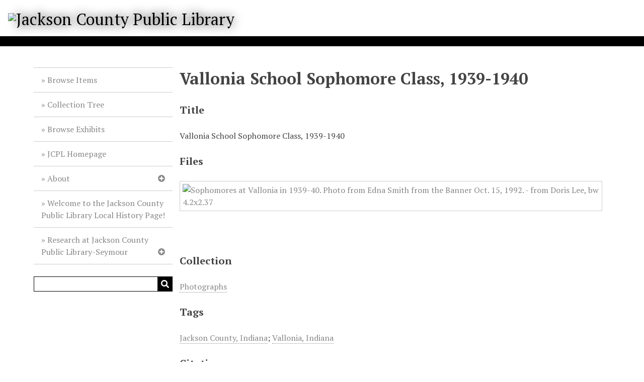

--- FILE ---
content_type: text/html; charset=utf-8
request_url: https://jacksoncountyhistory.org/items/show/719
body_size: 3179
content:
<!DOCTYPE html>
<html lang="en-US">
<head>
    <meta charset="utf-8">
    <meta name="viewport" content="width=device-width, initial-scale=1">
                <meta name="description" content="Jackson County Public Library digital materials" />
            <title>Vallonia School Sophomore Class, 1939-1940 &middot; Jackson County Public Library</title>

    <link rel="alternate" type="application/rss+xml" title="Omeka RSS Feed" href="/items/browse?output=rss2" /><link rel="alternate" type="application/atom+xml" title="Omeka Atom Feed" href="/items/browse?output=atom" />
    <!-- Plugin Stuff -->

    

    <!-- Stylesheets -->
    <link href="/application/views/scripts/css/iconfonts.css?v=3.0.3" media="all" rel="stylesheet" type="text/css" >
<link href="/themes/default/css/style.css?v=3.0.3" media="all" rel="stylesheet" type="text/css" >
<link href="//fonts.googleapis.com/css?family=PT+Serif:400,700,400italic,700italic" media="all" rel="stylesheet" type="text/css" ><style type="text/css" media="screen">header {background:transparent url("https://jacksoncountyhistory.org/files/theme_uploads/747a498a358ac01e082dee056b3ff73d.jpg") center left no-repeat;}</style>
        <style>
        body {
            background-color: #FFFFFF;
            color: #444444;
        }
        #site-title a:link, #site-title a:visited,
        #site-title a:active, #site-title a:hover {
            color: #000000;
                        text-shadow: 0px 0px 20px #000;
                    }
        a:link {
            color: #888888;
        }
        a:visited {
            color: #b0b0b0;
        }
        a:hover, a:active, a:focus {
            color: #606060;
        }

        .button, button,
        input[type="reset"],
        input[type="submit"],
        input[type="button"],
        .pagination_next a,
        .pagination_previous a {
          background-color: #000000;
          color: #FFFFFF !important;
        }

        #search-form input[type="text"] {
            border-color: #000000        }

        #collection-items .item img,
        .browse .item-img,
        .browse .image,
        .browse #content .item img,
        .browse .item #content img,
        .browse .image img,
        #home .image img {
            height: 100px;
        }

        @media (max-width:768px) {
            #primary-nav li {
                background-color: #282828;
            }

            #primary-nav li ul li {
                background-color: #141414;
            }

            #primary-nav li li li {
                background-color: #000000;
            }

            #primary-nav li a {
                color: #FFFFFF;
            }
        }
    </style>
    <!-- JavaScripts -->
    <script type="text/javascript" src="//ajax.googleapis.com/ajax/libs/jquery/3.6.0/jquery.min.js"></script>
<script type="text/javascript">
    //<!--
    window.jQuery || document.write("<script type=\"text\/javascript\" src=\"\/application\/views\/scripts\/javascripts\/vendor\/jquery.js?v=3.0.3\" charset=\"utf-8\"><\/script>")    //-->
</script>
<script type="text/javascript" src="//ajax.googleapis.com/ajax/libs/jqueryui/1.12.1/jquery-ui.min.js"></script>
<script type="text/javascript">
    //<!--
    window.jQuery.ui || document.write("<script type=\"text\/javascript\" src=\"\/application\/views\/scripts\/javascripts\/vendor\/jquery-ui.js?v=3.0.3\" charset=\"utf-8\"><\/script>")    //-->
</script>
<script type="text/javascript" src="/application/views/scripts/javascripts/vendor/jquery.ui.touch-punch.js"></script>
<script type="text/javascript">
    //<!--
    jQuery.noConflict();    //-->
</script>
<script type="text/javascript" src="/themes/default/javascripts/vendor/modernizr.js?v=3.0.3"></script>
<!--[if (gte IE 6)&(lte IE 8)]><script type="text/javascript" src="/application/views/scripts/javascripts/vendor/selectivizr.js?v=3.0.3"></script><![endif]-->
<script type="text/javascript" src="/application/views/scripts/javascripts/vendor/respond.js?v=3.0.3"></script>
<script type="text/javascript" src="/application/views/scripts/javascripts/vendor/jquery-accessibleMegaMenu.js?v=3.0.3"></script>
<script type="text/javascript" src="/application/views/scripts/javascripts/globals.js?v=3.0.3"></script>
<script type="text/javascript" src="/themes/default/javascripts/default.js?v=3.0.3"></script></head>
<body class="item show">
    <a href="#content" id="skipnav">Skip to main content</a>
    
        <header role="banner">
                        <div id="site-title"><a href="https://jacksoncountyhistory.org" ><img src="https://jacksoncountyhistory.org/files/theme_uploads/4a518ede6e1e5b76354c67c57f0f3da0.png" alt="Jackson County Public Library" /></a>
</div>
        </header>

        <div id="wrap">
            <div class="menu-button button">Menu</div>
            <nav id="primary-nav" role="navigation">
                <ul class="navigation">
    <li>
        <a href="/items/browse">Browse Items</a>
    </li>
    <li>
        <a href="/collection-tree">Collection Tree</a>
    </li>
    <li>
        <a href="/exhibits">Browse Exhibits</a>
    </li>
    <li>
        <a href="http://www.myjclibrary.org">JCPL Homepage</a>
    </li>
    <li>
        <a href="/about">About</a>
        <ul>
            <li>
                <a href="/contributors-for-new-website">Contributors for New Website</a>
            </li>
            <li>
                <a href="/contributors">Contributors for Original Website</a>
            </li>
        </ul>
    </li>
    <li>
        <a href="/welcome">Welcome to the Jackson County Public Library Local History Page!</a>
    </li>
    <li>
        <a href="/research">Research at Jackson County Public Library-Seymour</a>
        <ul>
            <li>
                <a href="/search-books">Books Available for Search Help at Jackson County Public Library-Seymour</a>
            </li>
            <li>
                <a href="/microfilm">Microfilm at Jackson County Public Library-Seymour</a>
            </li>
        </ul>
    </li>
</ul>                <div id="search-container" role="search">
                                        <form id="search-form" name="search-form" action="/search" method="get">    <input type="text" name="query" id="query" value="" title="Search" aria-labelledby="submit_search">            <input type="hidden" name="query_type" value="keyword" id="query_type">                <input type="hidden" name="record_types[]" value="Item" id="record_types">                <input type="hidden" name="record_types[]" value="File" id="record_types">                <input type="hidden" name="record_types[]" value="Collection" id="record_types">                <input type="hidden" name="record_types[]" value="SimplePagesPage" id="record_types">                <input type="hidden" name="record_types[]" value="Exhibit" id="record_types">                <input type="hidden" name="record_types[]" value="ExhibitPage" id="record_types">                <button name="submit_search" id="submit_search" type="submit" value="Search">Search</button></form>
                                    </div>
            </nav>
            <div id="content" role="main" tabindex="-1">
                
<h1>Vallonia School Sophomore Class, 1939-1940</h1>

    

<div class="element-set">
            <div id="dublin-core-title" class="element">
        <h3>Title</h3>
                    <div class="element-text">Vallonia School Sophomore Class, 1939-1940</div>
            </div><!-- end element -->
    </div><!-- end element-set -->

<!-- The following returns all of the files associated with an item. -->
<div id="itemfiles" class="element">
    <h3>Files</h3>
    <div class="element-text"><div id="item-images"><div ><a href="https://jacksoncountyhistory.org/files/original/b59b7dbe2e26aa83eb4d67a2d5e815ee.tif"><img src="https://jacksoncountyhistory.org/files/square_thumbnails/b59b7dbe2e26aa83eb4d67a2d5e815ee.jpg" alt="Sophomores at Vallonia in 1939-40. Photo from Edna Smith from the Banner Oct. 15, 1992. - from Doris Lee, bw 4.2x2.37" title="Sophomores at Vallonia in 1939-40. Photo from Edna Smith from the Banner Oct. 15, 1992. - from Doris Lee, bw 4.2x2.37"></a></div></div></div>
</div>

<!-- If the item belongs to a collection, the following creates a link to that collection. -->
<div id="collection" class="element">
    <h3>Collection</h3>
    <div class="element-text"><p><a href="/collections/show/29">Photographs</a></p></div>
</div>

<!-- The following prints a list of all tags associated with the item -->
<div id="item-tags" class="element">
    <h3>Tags</h3>
    <div class="element-text"><a href="/items/browse?tags=Jackson+County%2C+Indiana" rel="tag">Jackson County, Indiana</a>; <a href="/items/browse?tags=Vallonia%2C+Indiana" rel="tag">Vallonia, Indiana</a></div>
</div>

<!-- The following prints a citation for this item. -->
<div id="item-citation" class="element">
    <h3>Citation</h3>
    <div class="element-text">&#8220;Vallonia School Sophomore Class, 1939-1940,&#8221; <em>Jackson County Public Library</em>, accessed December 19, 2025, <span class="citation-url">https://jacksoncountyhistory.org/items/show/719</span>.</div>
</div>

<!-- Available output formats --> 
<div id="item-output-formats" class="element">
    <h2>Output Formats</h2>
    <div class="element-text">            <ul id="output-format-list">
                                <li><a href="/items/show/719?output=atom">atom</a></li>
                                <li><a href="/items/show/719?output=dc-rdf">dc-rdf</a></li>
                                <li><a href="/items/show/719?output=dcmes-xml">dcmes-xml</a></li>
                                <li><a href="/items/show/719?output=json">json</a></li>
                                <li><a href="/items/show/719?output=omeka-xml">omeka-xml</a></li>
                </ul>
    </div>
</div>

<span class="Z3988" title="ctx_ver=Z39.88-2004&amp;rft_val_fmt=info%3Aofi%2Ffmt%3Akev%3Amtx%3Adc&amp;rfr_id=info%3Asid%2Fomeka.org%3Agenerator&amp;rft.title=Vallonia+School+Sophomore+Class%2C+1939-1940&amp;rft.type=Still+Image&amp;rft.identifier=https%3A%2F%2Fjacksoncountyhistory.org%2Fitems%2Fshow%2F719"></span>
<nav>
<ul class="item-pagination navigation">
    <li id="previous-item" class="previous"><a href="/items/show/718">&larr; Previous Item</a></li>
    <li id="next-item" class="next"><a href="/items/show/720">Next Item &rarr;</a></li>
</ul>
</nav>

        </div><!-- end content -->

    </div><!-- end wrap -->


    <footer role="contentinfo">

        <div id="footer-text">
            Contact our Information Desk at <a href="mailto:ref@myjclibrary.org">ref@myjclibrary.org</a> or call <a>(812) 523-INFO (4636)</a>                        <p>Proudly powered by <a href="http://omeka.org">Omeka</a>.</p>
        </div>

        
    </footer><!-- end footer -->

    <script type="text/javascript">
    jQuery(document).ready(function () {
        Omeka.showAdvancedForm();
        Omeka.skipNav();
        Omeka.megaMenu('.no-touchevents #primary-nav');
        ThanksRoy.mobileMenu();
    });
    </script>

</body>
</html>
